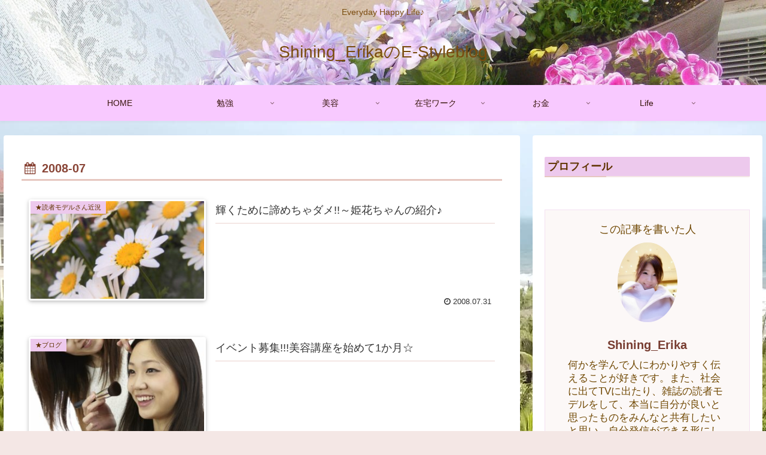

--- FILE ---
content_type: text/html; charset=utf-8
request_url: https://www.google.com/recaptcha/api2/aframe
body_size: 267
content:
<!DOCTYPE HTML><html><head><meta http-equiv="content-type" content="text/html; charset=UTF-8"></head><body><script nonce="cChlMtqfMY9-DBFzXXTJlw">/** Anti-fraud and anti-abuse applications only. See google.com/recaptcha */ try{var clients={'sodar':'https://pagead2.googlesyndication.com/pagead/sodar?'};window.addEventListener("message",function(a){try{if(a.source===window.parent){var b=JSON.parse(a.data);var c=clients[b['id']];if(c){var d=document.createElement('img');d.src=c+b['params']+'&rc='+(localStorage.getItem("rc::a")?sessionStorage.getItem("rc::b"):"");window.document.body.appendChild(d);sessionStorage.setItem("rc::e",parseInt(sessionStorage.getItem("rc::e")||0)+1);localStorage.setItem("rc::h",'1769900091402');}}}catch(b){}});window.parent.postMessage("_grecaptcha_ready", "*");}catch(b){}</script></body></html>